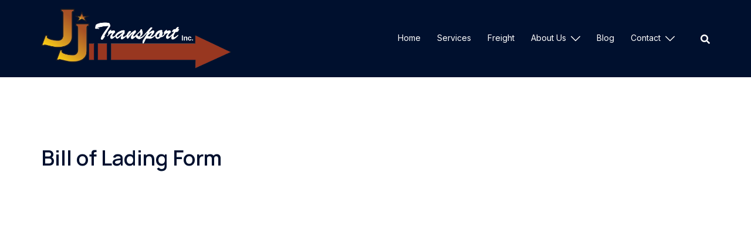

--- FILE ---
content_type: text/html; charset=UTF-8
request_url: https://jjtransport.ca/bill-of-lading/
body_size: 8266
content:
<!DOCTYPE html><html lang="en-US"><head><meta charset="UTF-8"><meta name="viewport" content="width=device-width, initial-scale=1"><link rel="profile" href="http://gmpg.org/xfn/11"><link rel="pingback" href="https://jjtransport.ca/xmlrpc.php"><meta name='robots' content='index, follow, max-image-preview:large, max-snippet:-1, max-video-preview:-1' /> <script data-no-defer="1" data-ezscrex="false" data-cfasync="false" data-pagespeed-no-defer data-cookieconsent="ignore">const ctPublicFunctions = {"_ajax_nonce":"a9803522f0","_rest_nonce":"6ccaceb649","_ajax_url":"\/wp-admin\/admin-ajax.php","_rest_url":"https:\/\/jjtransport.ca\/wp-json\/","data__cookies_type":"none","data__ajax_type":"rest","text__wait_for_decoding":"Decoding the contact data, let us a few seconds to finish. Anti-Spam by CleanTalk","cookiePrefix":"","wprocket_detected":false}</script> <script data-no-defer="1" data-ezscrex="false" data-cfasync="false" data-pagespeed-no-defer data-cookieconsent="ignore">const ctPublic = {"_ajax_nonce":"a9803522f0","settings__forms__check_internal":"0","settings__forms__check_external":"0","settings__forms__search_test":"1","blog_home":"https:\/\/jjtransport.ca\/","pixel__setting":"3","pixel__enabled":true,"pixel__url":"https:\/\/moderate11-v4.cleantalk.org\/pixel\/a85b407a2169db355f007afd29f9ee7e.gif","data__email_check_before_post":"1","data__cookies_type":"none","data__key_is_ok":true,"data__visible_fields_required":true,"data__to_local_storage":{"apbct_cookies_test":"%7B%22cookies_names%22%3A%5B%22apbct_timestamp%22%2C%22apbct_site_landing_ts%22%5D%2C%22check_value%22%3A%223ae1a43e0f2c29b267990fa4d167de15%22%7D","apbct_timestamp":"1769283903","apbct_site_landing_ts":"1769283903","apbct_urls":"{\"jjtransport.ca\/bill-of-lading\/\":[1769283903]}"},"wl_brandname":"Anti-Spam by CleanTalk","wl_brandname_short":"CleanTalk","ct_checkjs_key":"1f835ca495638a5fb3198078577153db94ef408101bbd98b80a7d460fb980187"}</script> <link media="all" href="https://jjtransport.ca/wp-content/cache/autoptimize/css/autoptimize_4a1f88de0702244a40314fc3da5a4280.css" rel="stylesheet"><title>Bill of Lading Form - JJ Transport Inc.</title><link rel="canonical" href="https://jjtransport.ca/bill-of-lading/" /><meta property="og:locale" content="en_US" /><meta property="og:type" content="article" /><meta property="og:title" content="Bill of Lading Form - JJ Transport Inc." /><meta property="og:url" content="https://jjtransport.ca/bill-of-lading/" /><meta property="og:site_name" content="JJ Transport Inc." /><meta property="article:modified_time" content="2023-03-02T18:03:22+00:00" /><meta name="twitter:card" content="summary_large_image" /><meta name="twitter:label1" content="Est. reading time" /><meta name="twitter:data1" content="1 minute" /> <script type="application/ld+json" class="yoast-schema-graph">{"@context":"https://schema.org","@graph":[{"@type":"WebPage","@id":"https://jjtransport.ca/bill-of-lading/","url":"https://jjtransport.ca/bill-of-lading/","name":"Bill of Lading Form - JJ Transport Inc.","isPartOf":{"@id":"https://jjtransport.ca/#website"},"datePublished":"2023-03-02T17:58:26+00:00","dateModified":"2023-03-02T18:03:22+00:00","breadcrumb":{"@id":"https://jjtransport.ca/bill-of-lading/#breadcrumb"},"inLanguage":"en-US","potentialAction":[{"@type":"ReadAction","target":["https://jjtransport.ca/bill-of-lading/"]}]},{"@type":"BreadcrumbList","@id":"https://jjtransport.ca/bill-of-lading/#breadcrumb","itemListElement":[{"@type":"ListItem","position":1,"name":"Home","item":"https://jjtransport.ca/"},{"@type":"ListItem","position":2,"name":"Bill of Lading Form"}]},{"@type":"WebSite","@id":"https://jjtransport.ca/#website","url":"https://jjtransport.ca/","name":"JJ Transport Inc.","description":"","potentialAction":[{"@type":"SearchAction","target":{"@type":"EntryPoint","urlTemplate":"https://jjtransport.ca/?s={search_term_string}"},"query-input":"required name=search_term_string"}],"inLanguage":"en-US"}]}</script> <link rel='dns-prefetch' href='//fonts.googleapis.com' /><link rel="alternate" type="application/rss+xml" title="JJ Transport Inc. &raquo; Feed" href="https://jjtransport.ca/feed/" /><link rel="alternate" type="application/rss+xml" title="JJ Transport Inc. &raquo; Comments Feed" href="https://jjtransport.ca/comments/feed/" /> <script type="text/javascript">window._wpemojiSettings = {"baseUrl":"https:\/\/s.w.org\/images\/core\/emoji\/14.0.0\/72x72\/","ext":".png","svgUrl":"https:\/\/s.w.org\/images\/core\/emoji\/14.0.0\/svg\/","svgExt":".svg","source":{"concatemoji":"https:\/\/jjtransport.ca\/wp-includes\/js\/wp-emoji-release.min.js?ver=6.3.1"}};
/*! This file is auto-generated */
!function(i,n){var o,s,e;function c(e){try{var t={supportTests:e,timestamp:(new Date).valueOf()};sessionStorage.setItem(o,JSON.stringify(t))}catch(e){}}function p(e,t,n){e.clearRect(0,0,e.canvas.width,e.canvas.height),e.fillText(t,0,0);var t=new Uint32Array(e.getImageData(0,0,e.canvas.width,e.canvas.height).data),r=(e.clearRect(0,0,e.canvas.width,e.canvas.height),e.fillText(n,0,0),new Uint32Array(e.getImageData(0,0,e.canvas.width,e.canvas.height).data));return t.every(function(e,t){return e===r[t]})}function u(e,t,n){switch(t){case"flag":return n(e,"\ud83c\udff3\ufe0f\u200d\u26a7\ufe0f","\ud83c\udff3\ufe0f\u200b\u26a7\ufe0f")?!1:!n(e,"\ud83c\uddfa\ud83c\uddf3","\ud83c\uddfa\u200b\ud83c\uddf3")&&!n(e,"\ud83c\udff4\udb40\udc67\udb40\udc62\udb40\udc65\udb40\udc6e\udb40\udc67\udb40\udc7f","\ud83c\udff4\u200b\udb40\udc67\u200b\udb40\udc62\u200b\udb40\udc65\u200b\udb40\udc6e\u200b\udb40\udc67\u200b\udb40\udc7f");case"emoji":return!n(e,"\ud83e\udef1\ud83c\udffb\u200d\ud83e\udef2\ud83c\udfff","\ud83e\udef1\ud83c\udffb\u200b\ud83e\udef2\ud83c\udfff")}return!1}function f(e,t,n){var r="undefined"!=typeof WorkerGlobalScope&&self instanceof WorkerGlobalScope?new OffscreenCanvas(300,150):i.createElement("canvas"),a=r.getContext("2d",{willReadFrequently:!0}),o=(a.textBaseline="top",a.font="600 32px Arial",{});return e.forEach(function(e){o[e]=t(a,e,n)}),o}function t(e){var t=i.createElement("script");t.src=e,t.defer=!0,i.head.appendChild(t)}"undefined"!=typeof Promise&&(o="wpEmojiSettingsSupports",s=["flag","emoji"],n.supports={everything:!0,everythingExceptFlag:!0},e=new Promise(function(e){i.addEventListener("DOMContentLoaded",e,{once:!0})}),new Promise(function(t){var n=function(){try{var e=JSON.parse(sessionStorage.getItem(o));if("object"==typeof e&&"number"==typeof e.timestamp&&(new Date).valueOf()<e.timestamp+604800&&"object"==typeof e.supportTests)return e.supportTests}catch(e){}return null}();if(!n){if("undefined"!=typeof Worker&&"undefined"!=typeof OffscreenCanvas&&"undefined"!=typeof URL&&URL.createObjectURL&&"undefined"!=typeof Blob)try{var e="postMessage("+f.toString()+"("+[JSON.stringify(s),u.toString(),p.toString()].join(",")+"));",r=new Blob([e],{type:"text/javascript"}),a=new Worker(URL.createObjectURL(r),{name:"wpTestEmojiSupports"});return void(a.onmessage=function(e){c(n=e.data),a.terminate(),t(n)})}catch(e){}c(n=f(s,u,p))}t(n)}).then(function(e){for(var t in e)n.supports[t]=e[t],n.supports.everything=n.supports.everything&&n.supports[t],"flag"!==t&&(n.supports.everythingExceptFlag=n.supports.everythingExceptFlag&&n.supports[t]);n.supports.everythingExceptFlag=n.supports.everythingExceptFlag&&!n.supports.flag,n.DOMReady=!1,n.readyCallback=function(){n.DOMReady=!0}}).then(function(){return e}).then(function(){var e;n.supports.everything||(n.readyCallback(),(e=n.source||{}).concatemoji?t(e.concatemoji):e.wpemoji&&e.twemoji&&(t(e.twemoji),t(e.wpemoji)))}))}((window,document),window._wpemojiSettings);</script> <link rel='stylesheet' id='wtfdivi-user-css-css' href='https://jjtransport.ca/wp-content/uploads/wtfdivi/wp_head.css?ver=6.3.1' type='text/css' media='all' /><link rel='stylesheet' id='sydney-google-fonts-css' href='//fonts.googleapis.com/css?family=Inter%3Aregular%7CManrope%3A600&#038;subset=latin&#038;display=swap' type='text/css' media='all' /> <!--[if lte IE 9]><link rel='stylesheet' id='sydney-ie9-css' href='https://jjtransport.ca/wp-content/themes/sydney/css/ie9.css?ver=6.3.1' type='text/css' media='all' /> <![endif]--> <script type='text/javascript' src='https://jjtransport.ca/wp-includes/js/jquery/jquery.min.js?ver=3.7.0' id='jquery-core-js'></script> <script type='text/javascript' data-pagespeed-no-defer src='https://jjtransport.ca/wp-content/plugins/cleantalk-spam-protect/js/apbct-public-bundle.min.js?ver=6.19.1' id='ct_public_functions-js'></script> <link rel="https://api.w.org/" href="https://jjtransport.ca/wp-json/" /><link rel="alternate" type="application/json" href="https://jjtransport.ca/wp-json/wp/v2/pages/1178" /><link rel="EditURI" type="application/rsd+xml" title="RSD" href="https://jjtransport.ca/xmlrpc.php?rsd" /><link rel='shortlink' href='https://jjtransport.ca/?p=1178' /><link rel="alternate" type="application/json+oembed" href="https://jjtransport.ca/wp-json/oembed/1.0/embed?url=https%3A%2F%2Fjjtransport.ca%2Fbill-of-lading%2F" /><link rel="alternate" type="text/xml+oembed" href="https://jjtransport.ca/wp-json/oembed/1.0/embed?url=https%3A%2F%2Fjjtransport.ca%2Fbill-of-lading%2F&#038;format=xml" /> <script data-name="dbdb-head-js"></script> <script type="text/javascript">(function(url){
	if(/(?:Chrome\/26\.0\.1410\.63 Safari\/537\.31|WordfenceTestMonBot)/.test(navigator.userAgent)){ return; }
	var addEvent = function(evt, handler) {
		if (window.addEventListener) {
			document.addEventListener(evt, handler, false);
		} else if (window.attachEvent) {
			document.attachEvent('on' + evt, handler);
		}
	};
	var removeEvent = function(evt, handler) {
		if (window.removeEventListener) {
			document.removeEventListener(evt, handler, false);
		} else if (window.detachEvent) {
			document.detachEvent('on' + evt, handler);
		}
	};
	var evts = 'contextmenu dblclick drag dragend dragenter dragleave dragover dragstart drop keydown keypress keyup mousedown mousemove mouseout mouseover mouseup mousewheel scroll'.split(' ');
	var logHuman = function() {
		if (window.wfLogHumanRan) { return; }
		window.wfLogHumanRan = true;
		var wfscr = document.createElement('script');
		wfscr.type = 'text/javascript';
		wfscr.async = true;
		wfscr.src = url + '&r=' + Math.random();
		(document.getElementsByTagName('head')[0]||document.getElementsByTagName('body')[0]).appendChild(wfscr);
		for (var i = 0; i < evts.length; i++) {
			removeEvent(evts[i], logHuman);
		}
	};
	for (var i = 0; i < evts.length; i++) {
		addEvent(evts[i], logHuman);
	}
})('//jjtransport.ca/?wordfence_lh=1&hid=6042673E3274C1D5316DC4C86D6D644D');</script> <link rel="preconnect" href="//fonts.googleapis.com"><link rel="preconnect" href="https://fonts.gstatic.com" crossorigin><meta name="generator" content="Elementor 3.16.4; features: e_dom_optimization, e_optimized_assets_loading, e_optimized_css_loading, additional_custom_breakpoints; settings: css_print_method-external, google_font-enabled, font_display-auto"><link rel="icon" href="https://jjtransport.ca/wp-content/uploads/2022/02/cropped-jj-logo-32x32.png" sizes="32x32" /><link rel="icon" href="https://jjtransport.ca/wp-content/uploads/2022/02/cropped-jj-logo-192x192.png" sizes="192x192" /><link rel="apple-touch-icon" href="https://jjtransport.ca/wp-content/uploads/2022/02/cropped-jj-logo-180x180.png" /><meta name="msapplication-TileImage" content="https://jjtransport.ca/wp-content/uploads/2022/02/cropped-jj-logo-270x270.png" /></head><body class="page-template page-template-elementor_theme page page-id-1178 menu-inline elementor-default elementor-kit-754" > <span id="toptarget"></span><div class="preloader"><div class="spinner"><div class="pre-bounce1"></div><div class="pre-bounce2"></div></div></div><div id="page" class="hfeed site"> <a class="skip-link screen-reader-text" href="#content">Skip to content</a><header id="masthead" class="main-header header_layout_2 sticky-header sticky-always"><div class="container"><div class="site-header-inner"><div class="row valign"><div class="header-col"><div class="site-branding"> <a href="https://jjtransport.ca/" title="JJ Transport Inc."><img width="150" height="150" class="site-logo" src="https://jjtransport.ca/wp-content/uploads/2023/03/jjupdated.png" alt="JJ Transport Inc."  /></a></div></div><div class="header-col menu-col menu-right"><nav id="mainnav" class="mainnav"><div class="menu-main-container"><ul id="primary-menu" class="menu"><li id="menu-item-399" class="menu-item menu-item-type-post_type menu-item-object-page menu-item-home menu-item-399"><a href="https://jjtransport.ca/">Home</a></li><li id="menu-item-558" class="menu-item menu-item-type-post_type menu-item-object-page menu-item-558"><a href="https://jjtransport.ca/services/">Services</a></li><li id="menu-item-1073" class="menu-item menu-item-type-post_type menu-item-object-page menu-item-1073"><a href="https://jjtransport.ca/freight/">Freight</a></li><li id="menu-item-403" class="menu-item menu-item-type-post_type menu-item-object-page menu-item-has-children menu-item-403"><a href="https://jjtransport.ca/about-us/">About Us</a><span tabindex=0 class="dropdown-symbol"><i class="sydney-svg-icon"><svg xmlns="http://www.w3.org/2000/svg" viewBox="0 0 512.011 512.011"><path d="M505.755 123.592c-8.341-8.341-21.824-8.341-30.165 0L256.005 343.176 36.421 123.592c-8.341-8.341-21.824-8.341-30.165 0s-8.341 21.824 0 30.165l234.667 234.667a21.275 21.275 0 0015.083 6.251 21.275 21.275 0 0015.083-6.251l234.667-234.667c8.34-8.341 8.34-21.824-.001-30.165z" /></svg></i></span><ul class="sub-menu"><li id="menu-item-1103" class="menu-item menu-item-type-post_type menu-item-object-page menu-item-1103"><a href="https://jjtransport.ca/about-us/meet-the-team/">Meet The Team</a></li></ul></li><li id="menu-item-400" class="menu-item menu-item-type-post_type menu-item-object-page menu-item-400"><a href="https://jjtransport.ca/my-blog-page/">Blog</a></li><li id="menu-item-555" class="menu-item menu-item-type-post_type menu-item-object-page current-menu-ancestor current-menu-parent current_page_parent current_page_ancestor menu-item-has-children menu-item-555"><a href="https://jjtransport.ca/contact/">Contact</a><span tabindex=0 class="dropdown-symbol"><i class="sydney-svg-icon"><svg xmlns="http://www.w3.org/2000/svg" viewBox="0 0 512.011 512.011"><path d="M505.755 123.592c-8.341-8.341-21.824-8.341-30.165 0L256.005 343.176 36.421 123.592c-8.341-8.341-21.824-8.341-30.165 0s-8.341 21.824 0 30.165l234.667 234.667a21.275 21.275 0 0015.083 6.251 21.275 21.275 0 0015.083-6.251l234.667-234.667c8.34-8.341 8.34-21.824-.001-30.165z" /></svg></i></span><ul class="sub-menu"><li id="menu-item-1184" class="menu-item menu-item-type-post_type menu-item-object-page menu-item-1184"><a href="https://jjtransport.ca/contact/">Contact Us</a></li><li id="menu-item-1183" class="menu-item menu-item-type-post_type menu-item-object-page current-menu-item page_item page-item-1178 current_page_item menu-item-1183"><a href="https://jjtransport.ca/bill-of-lading/" aria-current="page">Bill of Lading Form</a></li><li id="menu-item-1190" class="menu-item menu-item-type-post_type menu-item-object-page menu-item-1190"><a href="https://jjtransport.ca/apply-for-credit/">Apply For Credit</a></li></ul></li></ul></div></nav></div><div class="header-col header-elements"> <a href="#" class="header-search header-item"> <i class="sydney-svg-icon icon-search active"><svg xmlns="http://www.w3.org/2000/svg" viewBox="0 0 512 512"><path d="M505 442.7L405.3 343c-4.5-4.5-10.6-7-17-7H372c27.6-35.3 44-79.7 44-128C416 93.1 322.9 0 208 0S0 93.1 0 208s93.1 208 208 208c48.3 0 92.7-16.4 128-44v16.3c0 6.4 2.5 12.5 7 17l99.7 99.7c9.4 9.4 24.6 9.4 33.9 0l28.3-28.3c9.4-9.4 9.4-24.6.1-34zM208 336c-70.7 0-128-57.2-128-128 0-70.7 57.2-128 128-128 70.7 0 128 57.2 128 128 0 70.7-57.2 128-128 128z" /></svg></i> <i class="sydney-svg-icon icon-cancel"><svg width="16" height="16" viewBox="0 0 16 16" fill="none" xmlns="http://www.w3.org/2000/svg"><path d="M12.59 0L7 5.59L1.41 0L0 1.41L5.59 7L0 12.59L1.41 14L7 8.41L12.59 14L14 12.59L8.41 7L14 1.41L12.59 0Z" /></svg></i> </a></div></div></div></div><div class="header-search-form"><form role="search" method="get" class="search-form" action="https://jjtransport.ca/"> <label> <span class="screen-reader-text">Search for:</span> <input type="search" class="search-field" placeholder="Search &hellip;" value="" name="s" /> </label> <input type="submit" class="search-submit" value="Search" /> <label class="apbct_special_field" id="apbct_label_id3629" for="apbct__email_id__search_form_3629">3629</label><input 
 id="apbct__email_id__search_form_3629" 
 class="apbct_special_field apbct__email_id__search_form"
 autocomplete="off" 
 name="apbct__email_id__search_form_3629" 
 type="text" 
 value="3629" 
 size="30" 
 apbct_event_id="3629"
 maxlength="200" 
 /><input 
 id="apbct_submit_id__search_form_3629" 
 class="apbct_special_field apbct__email_id__search_form"
 name="apbct_submit_id__search_form_3629" 
 type="submit" 
 size="30" 
 maxlength="200" 
 value="3629" 
 /></form></div></header><div class="sydney-offcanvas-menu"><div class="mobile-header-item"><div class="row valign"><div class="col-xs-8"><div class="site-branding"> <a href="https://jjtransport.ca/" title="JJ Transport Inc."><img width="150" height="150" class="site-logo" src="https://jjtransport.ca/wp-content/uploads/2023/03/jjupdated.png" alt="JJ Transport Inc."  /></a></div></div><div class="col-xs-4 align-right"> <a class="mobile-menu-close" href="#"><i class="sydney-svg-icon icon-cancel"><svg width="16" height="16" viewBox="0 0 16 16" fill="none" xmlns="http://www.w3.org/2000/svg"><path d="M12.59 0L7 5.59L1.41 0L0 1.41L5.59 7L0 12.59L1.41 14L7 8.41L12.59 14L14 12.59L8.41 7L14 1.41L12.59 0Z" /></svg></i></a></div></div></div><div class="mobile-header-item"><nav id="mainnav" class="mainnav"><div class="menu-main-container"><ul id="primary-menu" class="menu"><li class="menu-item menu-item-type-post_type menu-item-object-page menu-item-home menu-item-399"><a href="https://jjtransport.ca/">Home</a></li><li class="menu-item menu-item-type-post_type menu-item-object-page menu-item-558"><a href="https://jjtransport.ca/services/">Services</a></li><li class="menu-item menu-item-type-post_type menu-item-object-page menu-item-1073"><a href="https://jjtransport.ca/freight/">Freight</a></li><li class="menu-item menu-item-type-post_type menu-item-object-page menu-item-has-children menu-item-403"><a href="https://jjtransport.ca/about-us/">About Us</a><span tabindex=0 class="dropdown-symbol"><i class="sydney-svg-icon"><svg xmlns="http://www.w3.org/2000/svg" viewBox="0 0 512.011 512.011"><path d="M505.755 123.592c-8.341-8.341-21.824-8.341-30.165 0L256.005 343.176 36.421 123.592c-8.341-8.341-21.824-8.341-30.165 0s-8.341 21.824 0 30.165l234.667 234.667a21.275 21.275 0 0015.083 6.251 21.275 21.275 0 0015.083-6.251l234.667-234.667c8.34-8.341 8.34-21.824-.001-30.165z" /></svg></i></span><ul class="sub-menu"><li class="menu-item menu-item-type-post_type menu-item-object-page menu-item-1103"><a href="https://jjtransport.ca/about-us/meet-the-team/">Meet The Team</a></li></ul></li><li class="menu-item menu-item-type-post_type menu-item-object-page menu-item-400"><a href="https://jjtransport.ca/my-blog-page/">Blog</a></li><li class="menu-item menu-item-type-post_type menu-item-object-page current-menu-ancestor current-menu-parent current_page_parent current_page_ancestor menu-item-has-children menu-item-555"><a href="https://jjtransport.ca/contact/">Contact</a><span tabindex=0 class="dropdown-symbol"><i class="sydney-svg-icon"><svg xmlns="http://www.w3.org/2000/svg" viewBox="0 0 512.011 512.011"><path d="M505.755 123.592c-8.341-8.341-21.824-8.341-30.165 0L256.005 343.176 36.421 123.592c-8.341-8.341-21.824-8.341-30.165 0s-8.341 21.824 0 30.165l234.667 234.667a21.275 21.275 0 0015.083 6.251 21.275 21.275 0 0015.083-6.251l234.667-234.667c8.34-8.341 8.34-21.824-.001-30.165z" /></svg></i></span><ul class="sub-menu"><li class="menu-item menu-item-type-post_type menu-item-object-page menu-item-1184"><a href="https://jjtransport.ca/contact/">Contact Us</a></li><li class="menu-item menu-item-type-post_type menu-item-object-page current-menu-item page_item page-item-1178 current_page_item menu-item-1183"><a href="https://jjtransport.ca/bill-of-lading/" aria-current="page">Bill of Lading Form</a></li><li class="menu-item menu-item-type-post_type menu-item-object-page menu-item-1190"><a href="https://jjtransport.ca/apply-for-credit/">Apply For Credit</a></li></ul></li></ul></div></nav></div><div class="mobile-header-item"></div></div><header id="masthead-mobile" class="main-header mobile-header"><div class="container"><div class="row valign"><div class="col-sm-4 col-grow-mobile"><div class="site-branding"> <a href="https://jjtransport.ca/" title="JJ Transport Inc."><img width="150" height="150" class="site-logo" src="https://jjtransport.ca/wp-content/uploads/2023/03/jjupdated.png" alt="JJ Transport Inc."  /></a></div></div><div class="col-sm-8 col-grow-mobile header-elements valign align-right"> <a href="#" class="header-search header-item"> <i class="sydney-svg-icon icon-search active"><svg xmlns="http://www.w3.org/2000/svg" viewBox="0 0 512 512"><path d="M505 442.7L405.3 343c-4.5-4.5-10.6-7-17-7H372c27.6-35.3 44-79.7 44-128C416 93.1 322.9 0 208 0S0 93.1 0 208s93.1 208 208 208c48.3 0 92.7-16.4 128-44v16.3c0 6.4 2.5 12.5 7 17l99.7 99.7c9.4 9.4 24.6 9.4 33.9 0l28.3-28.3c9.4-9.4 9.4-24.6.1-34zM208 336c-70.7 0-128-57.2-128-128 0-70.7 57.2-128 128-128 70.7 0 128 57.2 128 128 0 70.7-57.2 128-128 128z" /></svg></i> <i class="sydney-svg-icon icon-cancel"><svg width="16" height="16" viewBox="0 0 16 16" fill="none" xmlns="http://www.w3.org/2000/svg"><path d="M12.59 0L7 5.59L1.41 0L0 1.41L5.59 7L0 12.59L1.41 14L7 8.41L12.59 14L14 12.59L8.41 7L14 1.41L12.59 0Z" /></svg></i> </a> <a href="#" class="menu-toggle"> <i class="sydney-svg-icon"><svg width="16" height="11" viewBox="0 0 16 11" fill="none" xmlns="http://www.w3.org/2000/svg"><rect width="16" height="1" /><rect y="5" width="16" height="1" /><rect y="10" width="16" height="1" /></svg></i> </a></div></div></div><div class="header-search-form"><form role="search" method="get" class="search-form" action="https://jjtransport.ca/"> <label> <span class="screen-reader-text">Search for:</span> <input type="search" class="search-field" placeholder="Search &hellip;" value="" name="s" /> </label> <input type="submit" class="search-submit" value="Search" /> <label class="apbct_special_field" id="apbct_label_id15894" for="apbct__email_id__search_form_15894">15894</label><input 
 id="apbct__email_id__search_form_15894" 
 class="apbct_special_field apbct__email_id__search_form"
 autocomplete="off" 
 name="apbct__email_id__search_form_15894" 
 type="text" 
 value="15894" 
 size="30" 
 apbct_event_id="15894"
 maxlength="200" 
 /><input 
 id="apbct_submit_id__search_form_15894" 
 class="apbct_special_field apbct__email_id__search_form"
 name="apbct_submit_id__search_form_15894" 
 type="submit" 
 size="30" 
 maxlength="200" 
 value="15894" 
 /></form></div></header><div class="sydney-hero-area"><div class="header-image"><div class="overlay"></div></div></div><div id="content" class="page-wrap"><div class="container content-wrapper"><div class="row"><div id="primary" class="content-area col-md-9"><main id="main" class="post-wrap" role="main"><article id="post-1178" class="post-1178 page type-page status-publish hentry"><header class="entry-header"><h1 class="title-post entry-title" >Bill of Lading Form</h1></header><div class="entry-content" ><div class="wp-block-file"><object class="wp-block-file__embed" data="https://jjtransport.ca/wp-content/uploads/2023/03/JJ-Transport-Inc-BOL-Fillable-1.pdf" type="application/pdf" style="width:100%;height:600px" aria-label="Embed of Embed of JJ-Transport-Inc-BOL-Fillable-1.."></object><a id="wp-block-file--media-704d62dc-d3cc-4b3e-bae7-8f639551d43b" href="https://jjtransport.ca/wp-content/uploads/2023/03/JJ-Transport-Inc-BOL-Fillable-1.pdf">JJ-Transport-Inc-BOL-Fillable-1</a><a href="https://jjtransport.ca/wp-content/uploads/2023/03/JJ-Transport-Inc-BOL-Fillable-1.pdf" class="wp-block-file__button" download aria-describedby="wp-block-file--media-704d62dc-d3cc-4b3e-bae7-8f639551d43b">Download</a></div></div><footer class="entry-footer"></footer></article></main></div></div></div></div><div id="sidebar-footer" class="footer-widgets widget-area visibility-all"><div class="container"><div class="footer-widgets-grid footer-layout-1 align-top"><div class="sidebar-column"><aside id="media_image-1" class="widget widget_media_image"><img width="300" height="95" src="//jjtransport.ca/wp-content/plugins/a3-lazy-load/assets/images/lazy_placeholder.gif" data-lazy-type="image" data-src="https://jjtransport.ca/wp-content/uploads/2022/02/jj-white-300x95.png" class="lazy lazy-hidden image wp-image-757  attachment-medium size-medium" alt="" decoding="async" style="max-width: 100%; height: auto;" loading="lazy" srcset="" data-srcset="https://jjtransport.ca/wp-content/uploads/2022/02/jj-white-300x95.png 300w, https://jjtransport.ca/wp-content/uploads/2022/02/jj-white-230x72.png 230w, https://jjtransport.ca/wp-content/uploads/2022/02/jj-white-350x110.png 350w, https://jjtransport.ca/wp-content/uploads/2022/02/jj-white-480x151.png 480w, https://jjtransport.ca/wp-content/uploads/2022/02/jj-white-e1644273862955.png 200w" sizes="(max-width: 300px) 100vw, 300px" /><noscript><img width="300" height="95" src="https://jjtransport.ca/wp-content/uploads/2022/02/jj-white-300x95.png" class="image wp-image-757  attachment-medium size-medium" alt="" decoding="async" style="max-width: 100%; height: auto;" loading="lazy" srcset="https://jjtransport.ca/wp-content/uploads/2022/02/jj-white-300x95.png 300w, https://jjtransport.ca/wp-content/uploads/2022/02/jj-white-230x72.png 230w, https://jjtransport.ca/wp-content/uploads/2022/02/jj-white-350x110.png 350w, https://jjtransport.ca/wp-content/uploads/2022/02/jj-white-480x151.png 480w, https://jjtransport.ca/wp-content/uploads/2022/02/jj-white-e1644273862955.png 200w" sizes="(max-width: 300px) 100vw, 300px" /></noscript></aside></div></div></div></div><footer id="colophon" class="site-footer"><div class="container"><div class="site-info"><div class="row"><div class="col-md-6"><div class="sydney-credits">&copy; 2026 JJ Transport Inc. | Designed by: 3D Media</div></div><div class="col-md-6"><div class="social-profile"><a target="_blank" href="https://www.facebook.com/jjtransportcanada/"><i class="sydney-svg-icon"><svg xmlns="http://www.w3.org/2000/svg" viewBox="0 0 512 512"><path d="M504 256C504 119 393 8 256 8S8 119 8 256c0 123.78 90.69 226.38 209.25 245V327.69h-63V256h63v-54.64c0-62.15 37-96.48 93.67-96.48 27.14 0 55.52 4.84 55.52 4.84v61h-31.28c-30.8 0-40.41 19.12-40.41 38.73V256h68.78l-11 71.69h-57.78V501C413.31 482.38 504 379.78 504 256z" /></svg></i></a><a target="_blank" href="https://www.linkedin.com/company/jj-transport-inc/?trk=company_logo&#038;originalSubdomain=ca"><i class="sydney-svg-icon"><svg xmlns="http://www.w3.org/2000/svg" viewBox="0 0 448 512"><path d="M416 32H31.9C14.3 32 0 46.5 0 64.3v383.4C0 465.5 14.3 480 31.9 480H416c17.6 0 32-14.5 32-32.3V64.3c0-17.8-14.4-32.3-32-32.3zM135.4 416H69V202.2h66.5V416zm-33.2-243c-21.3 0-38.5-17.3-38.5-38.5S80.9 96 102.2 96c21.2 0 38.5 17.3 38.5 38.5 0 21.3-17.2 38.5-38.5 38.5zm282.1 243h-66.4V312c0-24.8-.5-56.7-34.5-56.7-34.6 0-39.9 27-39.9 54.9V416h-66.4V202.2h63.7v29.2h.9c8.9-16.8 30.6-34.5 62.9-34.5 67.2 0 79.7 44.3 79.7 101.9V416z" /></svg></i></a><a target="_blank" href="https://www.instagram.com/jjtransportcanada/"><i class="sydney-svg-icon"><svg xmlns="http://www.w3.org/2000/svg" viewBox="0 0 448 512"><path d="M224.1 141c-63.6 0-114.9 51.3-114.9 114.9s51.3 114.9 114.9 114.9S339 319.5 339 255.9 287.7 141 224.1 141zm0 189.6c-41.1 0-74.7-33.5-74.7-74.7s33.5-74.7 74.7-74.7 74.7 33.5 74.7 74.7-33.6 74.7-74.7 74.7zm146.4-194.3c0 14.9-12 26.8-26.8 26.8-14.9 0-26.8-12-26.8-26.8s12-26.8 26.8-26.8 26.8 12 26.8 26.8zm76.1 27.2c-1.7-35.9-9.9-67.7-36.2-93.9-26.2-26.2-58-34.4-93.9-36.2-37-2.1-147.9-2.1-184.9 0-35.8 1.7-67.6 9.9-93.9 36.1s-34.4 58-36.2 93.9c-2.1 37-2.1 147.9 0 184.9 1.7 35.9 9.9 67.7 36.2 93.9s58 34.4 93.9 36.2c37 2.1 147.9 2.1 184.9 0 35.9-1.7 67.7-9.9 93.9-36.2 26.2-26.2 34.4-58 36.2-93.9 2.1-37 2.1-147.8 0-184.8zM398.8 388c-7.8 19.6-22.9 34.7-42.6 42.6-29.5 11.7-99.5 9-132.1 9s-102.7 2.6-132.1-9c-19.6-7.8-34.7-22.9-42.6-42.6-11.7-29.5-9-99.5-9-132.1s-2.6-102.7 9-132.1c7.8-19.6 22.9-34.7 42.6-42.6 29.5-11.7 99.5-9 132.1-9s102.7-2.6 132.1 9c19.6 7.8 34.7 22.9 42.6 42.6 11.7 29.5 9 99.5 9 132.1s2.7 102.7-9 132.1z" /></svg></i></a></div></div></div></div></div></footer></div> <a on="tap:toptarget.scrollTo(duration=200)" class="go-top visibility-all position-right"><i class="sydney-svg-icon"><svg viewBox="0 0 24 24" fill="none" xmlns="http://www.w3.org/2000/svg"><path d="M5 15l7-7 7 7" stroke-width="3" stroke-linejoin="round" /></svg></i></a> <script type='text/javascript' id='jquery-lazyloadxt-js-extra'>var a3_lazyload_params = {"apply_images":"1","apply_videos":"1"};</script> <script type='text/javascript' id='jquery-lazyloadxt-extend-js-extra'>var a3_lazyload_extend_params = {"edgeY":"0","horizontal_container_classnames":""};</script> <script>/(trident|msie)/i.test(navigator.userAgent)&&document.getElementById&&window.addEventListener&&window.addEventListener("hashchange",function(){var t,e=location.hash.substring(1);/^[A-z0-9_-]+$/.test(e)&&(t=document.getElementById(e))&&(/^(?:a|select|input|button|textarea)$/i.test(t.tagName)||(t.tabIndex=-1),t.focus())},!1);</script> <script defer src="https://jjtransport.ca/wp-content/cache/autoptimize/js/autoptimize_9ad522d09323efc41500d594e8c47448.js"></script></body></html>
<!--
Performance optimized by W3 Total Cache. Learn more: https://www.boldgrid.com/w3-total-cache/

Object Caching 65/155 objects using disk
Page Caching using disk: enhanced 
Database Caching using disk (Request-wide modification query)

Served from: jjtransport.ca @ 2026-01-24 19:45:05 by W3 Total Cache
-->